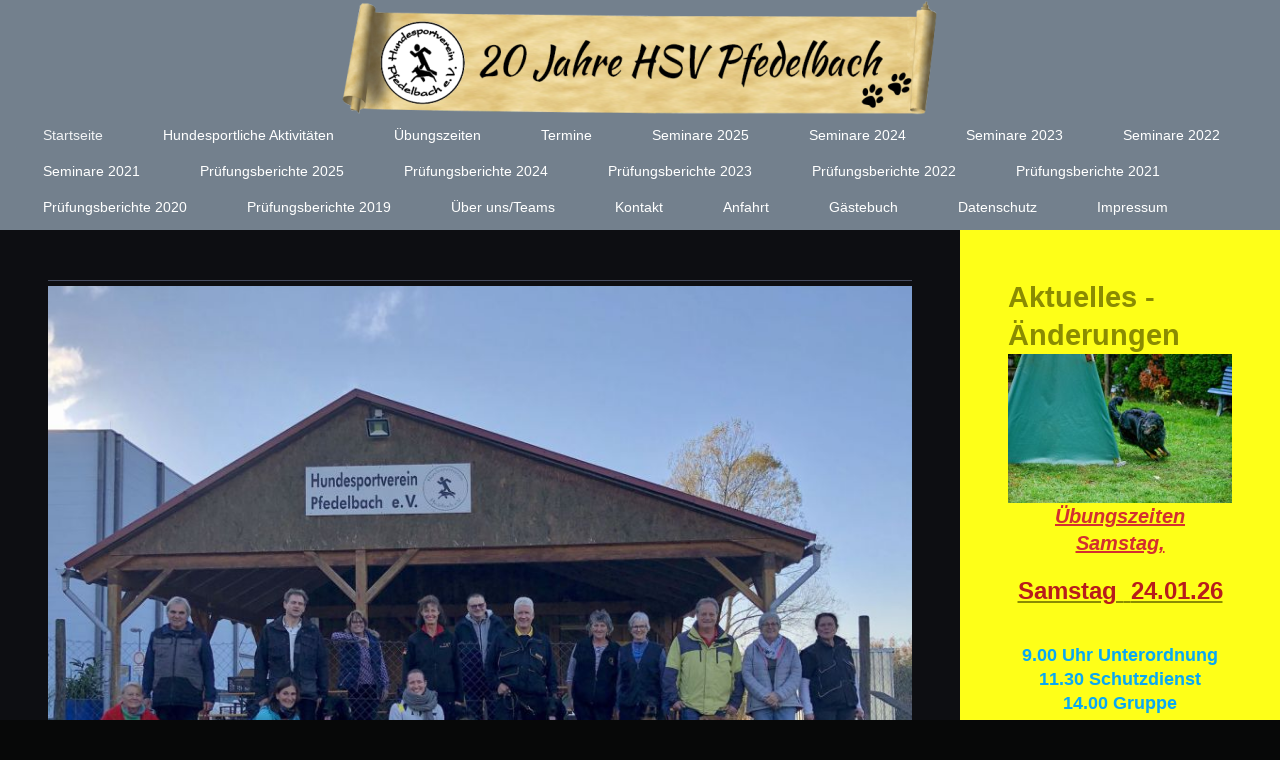

--- FILE ---
content_type: text/html; charset=UTF-8
request_url: https://www.hundesportverein-pfedelbach.de/
body_size: 7526
content:
<!DOCTYPE html>
<html lang="de"  ><head prefix="og: http://ogp.me/ns# fb: http://ogp.me/ns/fb# business: http://ogp.me/ns/business#">
    <meta http-equiv="Content-Type" content="text/html; charset=utf-8"/>
    <meta name="generator" content="IONOS MyWebsite"/>
        
    <link rel="dns-prefetch" href="//cdn.website-start.de/"/>
    <link rel="dns-prefetch" href="//104.mod.mywebsite-editor.com"/>
    <link rel="dns-prefetch" href="https://104.sb.mywebsite-editor.com/"/>
    <link rel="shortcut icon" href="//cdn.website-start.de/favicon.ico"/>
        <title>Willkommen beim Hundesportverein Pfedelbach...ein Verein für alle "Felle"! - Hundesportverein Pfedelbach e.V.</title>
    
    <style type="text/css">@media screen and (min-device-width: 1024px) {
            .mediumScreenDisabled { display:block }
            .smallScreenDisabled { display:block }
        }
        @media screen and (max-device-width: 1024px) { .mediumScreenDisabled { display:none } }
        @media screen and (max-device-width: 568px) { .smallScreenDisabled { display:none } }
                @media screen and (min-width: 1024px) {
            .mobilepreview .mediumScreenDisabled { display:block }
            .mobilepreview .smallScreenDisabled { display:block }
        }
        @media screen and (max-width: 1024px) { .mobilepreview .mediumScreenDisabled { display:none } }
        @media screen and (max-width: 568px) { .mobilepreview .smallScreenDisabled { display:none } }</style>
    <meta name="viewport" content="width=1025"/>

<meta name="format-detection" content="telephone=no"/>
        <meta name="keywords" content="Gemeinnütziger, Verein, sozialer, Verein, Wohltätigkeit, Benefiz, gemeinnützig, sozial, Veranstaltungen"/>
            <meta name="description" content="Hundesportverein Pfedelbach, HSV Pfedelbach HSV-Pfedelbach Hundesportverein-Pfedelbach Hundesportverein in Pfedelbach Verein Pfedelbach"/>
            <meta name="robots" content="index,follow"/>
        <link href="//cdn.website-start.de/templates/2134/style.css?1763478093678" rel="stylesheet" type="text/css"/>
    <link href="https://www.hundesportverein-pfedelbach.de/s/style/theming.css?1714759442" rel="stylesheet" type="text/css"/>
    <link href="//cdn.website-start.de/app/cdn/min/group/web.css?1763478093678" rel="stylesheet" type="text/css"/>
<link href="//cdn.website-start.de/app/cdn/min/moduleserver/css/de_DE/common,counter,shoppingbasket?1763478093678" rel="stylesheet" type="text/css"/>
    <link href="//cdn.website-start.de/app/cdn/min/group/mobilenavigation.css?1763478093678" rel="stylesheet" type="text/css"/>
    <link href="https://104.sb.mywebsite-editor.com/app/logstate2-css.php?site=364312087&amp;t=1769277857" rel="stylesheet" type="text/css"/>

<script type="text/javascript">
    /* <![CDATA[ */
var stagingMode = '';
    /* ]]> */
</script>
<script src="https://104.sb.mywebsite-editor.com/app/logstate-js.php?site=364312087&amp;t=1769277857"></script>

    <link href="//cdn.website-start.de/templates/2134/print.css?1763478093678" rel="stylesheet" media="print" type="text/css"/>
    <script type="text/javascript">
    /* <![CDATA[ */
    var systemurl = 'https://104.sb.mywebsite-editor.com/';
    var webPath = '/';
    var proxyName = '';
    var webServerName = 'www.hundesportverein-pfedelbach.de';
    var sslServerUrl = 'https://www.hundesportverein-pfedelbach.de';
    var nonSslServerUrl = 'http://www.hundesportverein-pfedelbach.de';
    var webserverProtocol = 'http://';
    var nghScriptsUrlPrefix = '//104.mod.mywebsite-editor.com';
    var sessionNamespace = 'DIY_SB';
    var jimdoData = {
        cdnUrl:  '//cdn.website-start.de/',
        messages: {
            lightBox: {
    image : 'Bild',
    of: 'von'
}

        },
        isTrial: 0,
        pageId: 920389259    };
    var script_basisID = "364312087";

    diy = window.diy || {};
    diy.web = diy.web || {};

        diy.web.jsBaseUrl = "//cdn.website-start.de/s/build/";

    diy.context = diy.context || {};
    diy.context.type = diy.context.type || 'web';
    /* ]]> */
</script>

<script type="text/javascript" src="//cdn.website-start.de/app/cdn/min/group/web.js?1763478093678" crossorigin="anonymous"></script><script type="text/javascript" src="//cdn.website-start.de/s/build/web.bundle.js?1763478093678" crossorigin="anonymous"></script><script type="text/javascript" src="//cdn.website-start.de/app/cdn/min/group/mobilenavigation.js?1763478093678" crossorigin="anonymous"></script><script src="//cdn.website-start.de/app/cdn/min/moduleserver/js/de_DE/common,counter,shoppingbasket?1763478093678"></script>
<script type="text/javascript" src="https://cdn.website-start.de/proxy/apps/static/resource/dependencies/"></script><script type="text/javascript">
                    if (typeof require !== 'undefined') {
                        require.config({
                            waitSeconds : 10,
                            baseUrl : 'https://cdn.website-start.de/proxy/apps/static/js/'
                        });
                    }
                </script><script type="text/javascript" src="//cdn.website-start.de/app/cdn/min/group/pfcsupport.js?1763478093678" crossorigin="anonymous"></script>    <meta property="og:type" content="business.business"/>
    <meta property="og:url" content="https://www.hundesportverein-pfedelbach.de/"/>
    <meta property="og:title" content="Willkommen beim Hundesportverein Pfedelbach...ein Verein für alle &quot;Felle&quot;! - Hundesportverein Pfedelbach e.V."/>
            <meta property="og:description" content="Hundesportverein Pfedelbach, HSV Pfedelbach HSV-Pfedelbach Hundesportverein-Pfedelbach Hundesportverein in Pfedelbach Verein Pfedelbach"/>
                <meta property="og:image" content="https://www.hundesportverein-pfedelbach.de/s/misc/logo.png?t=1769170509"/>
        <meta property="business:contact_data:country_name" content="Deutschland"/>
    
    
    
    
    
    
    
    
</head>


<body class="body   startpage cc-pagemode-default diyfeSidebarRight diy-layout-fullWidth diy-market-de_DE" data-pageid="920389259" id="page-920389259">
    
    <div class="diyw">
        <div class="diyweb">
<div class="diywebGutter">
<div class="diywebHeader diyfeCA diyfeCA2">

<div class="diywebHeader-item diywebMobileNavigation">

<nav id="diyfeMobileNav" class="diyfeCA diyfeCA2" role="navigation">
    <a title="Navigation aufklappen/zuklappen">Navigation aufklappen/zuklappen</a>
    <ul class="mainNav1"><li class="current hasSubNavigation"><a data-page-id="920389259" href="https://www.hundesportverein-pfedelbach.de/" class="current level_1"><span>Startseite</span></a></li><li class=" hasSubNavigation"><a data-page-id="920389260" href="https://www.hundesportverein-pfedelbach.de/hundesportliche-aktivitäten/" class=" level_1"><span>Hundesportliche Aktivitäten</span></a></li><li class=" hasSubNavigation"><a data-page-id="923971928" href="https://www.hundesportverein-pfedelbach.de/übungszeiten/" class=" level_1"><span>Übungszeiten</span></a></li><li class=" hasSubNavigation"><a data-page-id="920389261" href="https://www.hundesportverein-pfedelbach.de/termine/" class=" level_1"><span>Termine</span></a></li><li class=" hasSubNavigation"><a data-page-id="924126260" href="https://www.hundesportverein-pfedelbach.de/seminare-2025/" class=" level_1"><span>Seminare 2025</span></a></li><li class=" hasSubNavigation"><a data-page-id="924121832" href="https://www.hundesportverein-pfedelbach.de/seminare-2024/" class=" level_1"><span>Seminare 2024</span></a></li><li class=" hasSubNavigation"><a data-page-id="924115533" href="https://www.hundesportverein-pfedelbach.de/seminare-2023/" class=" level_1"><span>Seminare 2023</span></a></li><li class=" hasSubNavigation"><a data-page-id="924109174" href="https://www.hundesportverein-pfedelbach.de/seminare-2022/" class=" level_1"><span>Seminare 2022</span></a></li><li class=" hasSubNavigation"><a data-page-id="924102123" href="https://www.hundesportverein-pfedelbach.de/seminare-2021/" class=" level_1"><span>Seminare 2021</span></a></li><li class=" hasSubNavigation"><a data-page-id="924126010" href="https://www.hundesportverein-pfedelbach.de/prüfungsberichte-2025/" class=" level_1"><span>Prüfungsberichte 2025</span></a></li><li class=" hasSubNavigation"><a data-page-id="924121533" href="https://www.hundesportverein-pfedelbach.de/prüfungsberichte-2024/" class=" level_1"><span>Prüfungsberichte 2024</span></a></li><li class=" hasSubNavigation"><a data-page-id="924115119" href="https://www.hundesportverein-pfedelbach.de/prüfungsberichte-2023/" class=" level_1"><span>Prüfungsberichte 2023</span></a></li><li class=" hasSubNavigation"><a data-page-id="924108261" href="https://www.hundesportverein-pfedelbach.de/prüfungsberichte-2022/" class=" level_1"><span>Prüfungsberichte 2022</span></a></li><li class=" hasSubNavigation"><a data-page-id="924104458" href="https://www.hundesportverein-pfedelbach.de/prüfungsberichte-2021/" class=" level_1"><span>Prüfungsberichte 2021</span></a></li><li class=" hasSubNavigation"><a data-page-id="924093380" href="https://www.hundesportverein-pfedelbach.de/prüfungsberichte-2020/" class=" level_1"><span>Prüfungsberichte 2020</span></a></li><li class=" hasSubNavigation"><a data-page-id="924075812" href="https://www.hundesportverein-pfedelbach.de/prüfungsberichte-2019/" class=" level_1"><span>Prüfungsberichte 2019</span></a><span class="diyfeDropDownSubOpener">&nbsp;</span><div class="diyfeDropDownSubList diyfeCA diyfeCA3"><ul class="mainNav2"><li class=" hasSubNavigation"><a data-page-id="924042925" href="https://www.hundesportverein-pfedelbach.de/prüfungsberichte-2019/prüfungsberichte-2018/" class=" level_2"><span>Prüfungsberichte 2018</span></a></li><li class=" hasSubNavigation"><a data-page-id="923974644" href="https://www.hundesportverein-pfedelbach.de/prüfungsberichte-2019/prüfungsberichte-2017/" class=" level_2"><span>Prüfungsberichte 2017</span></a></li><li class=" hasSubNavigation"><a data-page-id="923938097" href="https://www.hundesportverein-pfedelbach.de/prüfungsberichte-2019/prüfungsberichte-2016/" class=" level_2"><span>Prüfungsberichte 2016</span></a></li><li class=" hasSubNavigation"><a data-page-id="923817197" href="https://www.hundesportverein-pfedelbach.de/prüfungsberichte-2019/prüfungsberichte-2015/" class=" level_2"><span>Prüfungsberichte 2015</span></a></li><li class=" hasSubNavigation"><a data-page-id="923627700" href="https://www.hundesportverein-pfedelbach.de/prüfungsberichte-2019/prüfungsberichte-2014/" class=" level_2"><span>Prüfungsberichte 2014</span></a></li><li class=" hasSubNavigation"><a data-page-id="923453288" href="https://www.hundesportverein-pfedelbach.de/prüfungsberichte-2019/prüfungsberichte-2013/" class=" level_2"><span>Prüfungsberichte 2013</span></a></li><li class=" hasSubNavigation"><a data-page-id="920389272" href="https://www.hundesportverein-pfedelbach.de/prüfungsberichte-2019/prüfungsberichte-2011-2012/" class=" level_2"><span>Prüfungsberichte 2011/2012</span></a></li><li class=" hasSubNavigation"><a data-page-id="924089667" href="https://www.hundesportverein-pfedelbach.de/prüfungsberichte-2019/seminare-2020/" class=" level_2"><span>Seminare 2020</span></a></li><li class=" hasSubNavigation"><a data-page-id="924071260" href="https://www.hundesportverein-pfedelbach.de/prüfungsberichte-2019/seminare-2019/" class=" level_2"><span>Seminare 2019</span></a><span class="diyfeDropDownSubOpener">&nbsp;</span><div class="diyfeDropDownSubList diyfeCA diyfeCA3"><ul class="mainNav3"><li class=" hasSubNavigation"><a data-page-id="924045150" href="https://www.hundesportverein-pfedelbach.de/prüfungsberichte-2019/seminare-2019/seminare-2018/" class=" level_3"><span>Seminare 2018</span></a></li><li class=" hasSubNavigation"><a data-page-id="923990060" href="https://www.hundesportverein-pfedelbach.de/prüfungsberichte-2019/seminare-2019/seminare-2017/" class=" level_3"><span>Seminare 2017</span></a></li><li class=" hasSubNavigation"><a data-page-id="923919130" href="https://www.hundesportverein-pfedelbach.de/prüfungsberichte-2019/seminare-2019/seminare-2016/" class=" level_3"><span>Seminare 2016</span></a></li><li class=" hasSubNavigation"><a data-page-id="923844438" href="https://www.hundesportverein-pfedelbach.de/prüfungsberichte-2019/seminare-2019/seminare-2015/" class=" level_3"><span>Seminare 2015</span></a></li><li class=" hasSubNavigation"><a data-page-id="923696723" href="https://www.hundesportverein-pfedelbach.de/prüfungsberichte-2019/seminare-2019/seminare-2014/" class=" level_3"><span>Seminare 2014</span></a></li><li class=" hasSubNavigation"><a data-page-id="923355479" href="https://www.hundesportverein-pfedelbach.de/prüfungsberichte-2019/seminare-2019/seminare-2012-2013/" class=" level_3"><span>Seminare 2012/2013</span></a></li></ul></div></li></ul></div></li><li class=" hasSubNavigation"><a data-page-id="920389262" href="https://www.hundesportverein-pfedelbach.de/über-uns-teams/" class=" level_1"><span>Über uns/Teams</span></a><span class="diyfeDropDownSubOpener">&nbsp;</span><div class="diyfeDropDownSubList diyfeCA diyfeCA3"><ul class="mainNav2"><li class=" hasSubNavigation"><a data-page-id="920389270" href="https://www.hundesportverein-pfedelbach.de/über-uns-teams/teams/" class=" level_2"><span>Teams</span></a></li><li class=" hasSubNavigation"><a data-page-id="920389263" href="https://www.hundesportverein-pfedelbach.de/über-uns-teams/vorstand/" class=" level_2"><span>Vorstand</span></a></li><li class=" hasSubNavigation"><a data-page-id="920389264" href="https://www.hundesportverein-pfedelbach.de/über-uns-teams/mitglied-werden/" class=" level_2"><span>Mitglied werden</span></a></li><li class=" hasSubNavigation"><a data-page-id="920389265" href="https://www.hundesportverein-pfedelbach.de/über-uns-teams/chronik/" class=" level_2"><span>Chronik</span></a></li></ul></div></li><li class=" hasSubNavigation"><a data-page-id="920389266" href="https://www.hundesportverein-pfedelbach.de/kontakt/" class=" level_1"><span>Kontakt</span></a></li><li class=" hasSubNavigation"><a data-page-id="920389267" href="https://www.hundesportverein-pfedelbach.de/anfahrt/" class=" level_1"><span>Anfahrt</span></a></li><li class=" hasSubNavigation"><a data-page-id="920389271" href="https://www.hundesportverein-pfedelbach.de/gästebuch/" class=" level_1"><span>Gästebuch</span></a></li><li class=" hasSubNavigation"><a data-page-id="924047381" href="https://www.hundesportverein-pfedelbach.de/datenschutz/" class=" level_1"><span>Datenschutz</span></a></li><li class=" hasSubNavigation"><a data-page-id="920389268" href="https://www.hundesportverein-pfedelbach.de/impressum/" class=" level_1"><span>Impressum</span></a></li></ul></nav>
</div>
<div class="diywebHeader-item diywebLogoArea">

    <style type="text/css" media="all">
        /* <![CDATA[ */
                .diyw #website-logo {
            text-align: center !important;
                        padding: 0px 0;
                    }
        
                /* ]]> */
    </style>

    <div id="website-logo">
            <a href="https://www.hundesportverein-pfedelbach.de/"><img class="website-logo-image" width="597" src="https://www.hundesportverein-pfedelbach.de/s/misc/logo.png?t=1769170509" alt="25 Jahre HSV Pfedelbach"/></a>

            
            </div>


</div>

<div class="diywebHeader-item diywebDesktopNavigation">
<div class="diywebMainNavigation">
<div class="webnavigation"><ul id="mainNav1" class="mainNav1"><li class="navTopItemGroup_1"><a data-page-id="920389259" href="https://www.hundesportverein-pfedelbach.de/" class="current level_1"><span>Startseite</span></a></li><li class="navTopItemGroup_2"><a data-page-id="920389260" href="https://www.hundesportverein-pfedelbach.de/hundesportliche-aktivitäten/" class="level_1"><span>Hundesportliche Aktivitäten</span></a></li><li class="navTopItemGroup_3"><a data-page-id="923971928" href="https://www.hundesportverein-pfedelbach.de/übungszeiten/" class="level_1"><span>Übungszeiten</span></a></li><li class="navTopItemGroup_4"><a data-page-id="920389261" href="https://www.hundesportverein-pfedelbach.de/termine/" class="level_1"><span>Termine</span></a></li><li class="navTopItemGroup_5"><a data-page-id="924126260" href="https://www.hundesportverein-pfedelbach.de/seminare-2025/" class="level_1"><span>Seminare 2025</span></a></li><li class="navTopItemGroup_6"><a data-page-id="924121832" href="https://www.hundesportverein-pfedelbach.de/seminare-2024/" class="level_1"><span>Seminare 2024</span></a></li><li class="navTopItemGroup_7"><a data-page-id="924115533" href="https://www.hundesportverein-pfedelbach.de/seminare-2023/" class="level_1"><span>Seminare 2023</span></a></li><li class="navTopItemGroup_8"><a data-page-id="924109174" href="https://www.hundesportverein-pfedelbach.de/seminare-2022/" class="level_1"><span>Seminare 2022</span></a></li><li class="navTopItemGroup_9"><a data-page-id="924102123" href="https://www.hundesportverein-pfedelbach.de/seminare-2021/" class="level_1"><span>Seminare 2021</span></a></li><li class="navTopItemGroup_10"><a data-page-id="924126010" href="https://www.hundesportverein-pfedelbach.de/prüfungsberichte-2025/" class="level_1"><span>Prüfungsberichte 2025</span></a></li><li class="navTopItemGroup_11"><a data-page-id="924121533" href="https://www.hundesportverein-pfedelbach.de/prüfungsberichte-2024/" class="level_1"><span>Prüfungsberichte 2024</span></a></li><li class="navTopItemGroup_12"><a data-page-id="924115119" href="https://www.hundesportverein-pfedelbach.de/prüfungsberichte-2023/" class="level_1"><span>Prüfungsberichte 2023</span></a></li><li class="navTopItemGroup_13"><a data-page-id="924108261" href="https://www.hundesportverein-pfedelbach.de/prüfungsberichte-2022/" class="level_1"><span>Prüfungsberichte 2022</span></a></li><li class="navTopItemGroup_14"><a data-page-id="924104458" href="https://www.hundesportverein-pfedelbach.de/prüfungsberichte-2021/" class="level_1"><span>Prüfungsberichte 2021</span></a></li><li class="navTopItemGroup_15"><a data-page-id="924093380" href="https://www.hundesportverein-pfedelbach.de/prüfungsberichte-2020/" class="level_1"><span>Prüfungsberichte 2020</span></a></li><li class="navTopItemGroup_16"><a data-page-id="924075812" href="https://www.hundesportverein-pfedelbach.de/prüfungsberichte-2019/" class="level_1"><span>Prüfungsberichte 2019</span></a></li><li class="navTopItemGroup_17"><a data-page-id="920389262" href="https://www.hundesportverein-pfedelbach.de/über-uns-teams/" class="level_1"><span>Über uns/Teams</span></a></li><li class="navTopItemGroup_18"><a data-page-id="920389266" href="https://www.hundesportverein-pfedelbach.de/kontakt/" class="level_1"><span>Kontakt</span></a></li><li class="navTopItemGroup_19"><a data-page-id="920389267" href="https://www.hundesportverein-pfedelbach.de/anfahrt/" class="level_1"><span>Anfahrt</span></a></li><li class="navTopItemGroup_20"><a data-page-id="920389271" href="https://www.hundesportverein-pfedelbach.de/gästebuch/" class="level_1"><span>Gästebuch</span></a></li><li class="navTopItemGroup_21"><a data-page-id="924047381" href="https://www.hundesportverein-pfedelbach.de/datenschutz/" class="level_1"><span>Datenschutz</span></a></li><li class="navTopItemGroup_22"><a data-page-id="920389268" href="https://www.hundesportverein-pfedelbach.de/impressum/" class="level_1"><span>Impressum</span></a></li></ul></div>
<div class="webnavigation"></div>
<div class="webnavigation"></div>
</div>
</div>
</div>
</div>

<div class="diywebContent">
<div class="diywebGutter">
<div class="diywebMain">
<div class="diyfeCA diyfeCA1">

        <div id="content_area">
        	<div id="content_start"></div>
        	
        
        <div id="matrix_1024537305" class="sortable-matrix" data-matrixId="1024537305"><div class="n module-type-spacer diyfeLiveArea "> <div class="the-spacer id5815282429" style="height: 44px;">
</div>
 </div><div class="n module-type-hr diyfeLiveArea "> <div style="padding: 0px 0px">
    <div class="hr"></div>
</div>
 </div><div class="n module-type-imageSubtitle diyfeLiveArea "> <div class="clearover imageSubtitle" id="imageSubtitle-5816076071">
    <div class="align-container align-center" style="max-width: 918px">
        <a class="imagewrapper" href="https://www.hundesportverein-pfedelbach.de/s/cc_images/teaserbox_2489221725.jpg?t=1604253198" rel="lightbox[5816076071]">
            <img id="image_2489221725" src="https://www.hundesportverein-pfedelbach.de/s/cc_images/cache_2489221725.jpg?t=1604253198" alt="" style="max-width: 918px; height:auto"/>
        </a>

        
    </div>

</div>

<script type="text/javascript">
//<![CDATA[
jQuery(function($) {
    var $target = $('#imageSubtitle-5816076071');

    if ($.fn.swipebox && Modernizr.touch) {
        $target
            .find('a[rel*="lightbox"]')
            .addClass('swipebox')
            .swipebox();
    } else {
        $target.tinyLightbox({
            item: 'a[rel*="lightbox"]',
            cycle: false,
            hideNavigation: true
        });
    }
});
//]]>
</script>
 </div><div class="n module-type-header diyfeLiveArea "> <h1><span class="diyfeDecoration">Willkommen beim Hundesportverein Pfedelbach e.V.</span></h1> </div><div class="n module-type-text diyfeLiveArea "> <p style="TEXT-ALIGN: center"> </p>
<p style="TEXT-ALIGN: center"><span style="font-size:20px;"><span style="color: #ffff00;"><strong>...ein Verein für alle "Felle"!</strong></span></span></p>
<p style="TEXT-ALIGN: center"> </p>
<p style="TEXT-ALIGN: center"> </p> </div><div class="n module-type-text diyfeLiveArea "> <p><span style="color: rgb(192, 192, 192);"><strong>In unserem Hundesportverein in Pfedelbach ist jede Hunderasse willkommen!</strong></span></p>
<p><span style="color: rgb(192, 192, 192);"><strong> </strong></span></p>
<p><span style="color: rgb(192, 192, 192);"><strong>Ob groß, ob klein, für jeden Hund, natürlich immer in Verbindung mit Herrchen, oder Frauchen, ist etwas dabei!</strong></span></p>
<p><span style="color: rgb(192, 192, 192);"><strong>Ziel unserer Ausbildung ist es immer: aus Hund und Hundeführer ein"<em>Team"</em> zu machen<em>.</em></strong></span></p>
<p><span style="color: rgb(192, 192, 192);"><strong>Sei es in der <em>Welpenstund</em>e, in der die "Kleinen" spielerisch soziales Verhalten gegenüber Mensch und Hund erlernen, oder in der
<em>Einzel- und Gruppenarbeit</em>, bei der, bei Bedarf, auch verhaltenstherapeutische Maßnahmen einfließen können.</strong></span></p>
<p><span style="color: rgb(192, 192, 192);"><strong> </strong></span></p>
<p><span style="color: rgb(192, 192, 192);"><strong> </strong></span><a href="javascript:void(0);" target="_self"><span style="color: rgb(192, 192, 192);"><strong> </strong></span></a></p>
<p><span style="color: rgb(192, 192, 192);"><strong>Auch die <em>VPG Hunde(Vielseitigkeitsprüfung für Gebrauchshunde)</em> sind im HSV Pfedelbach aktiv! Einige Teams konnten sich bereits für
verschiedene Deutsche Meisterschaften qualifizieren und diese auch in ihren Rassezuchtverbänden gewinnen! </strong></span></p>
<p><span style="color: rgb(192, 192, 192);"><strong> </strong></span></p>
<p><span style="color: rgb(192, 192, 192);"><strong>Also, nur Mut, besuchen Sie uns auf unserem Trainingsplatz in der Allmendstraße und schauen Sie einmal unverbindlich zu, oder machen gleich
mit!!</strong></span></p>
<p><span style="color: rgb(192, 192, 192);"><strong> </strong></span></p>
<p><span style="color: rgb(192, 192, 192);"><strong>Wir freuen uns auf Sie!!</strong></span></p> </div><div class="n module-type-hr diyfeLiveArea "> <div style="padding: 0px 0px">
    <div class="hr"></div>
</div>
 </div><div class="n module-type-hr diyfeLiveArea "> <div style="padding: 0px 0px">
    <div class="hr"></div>
</div>
 </div><div class="n module-type-text diyfeLiveArea "> <p><span style="font-size:18px;"><strong><span style="color:#F51515;">Rally Obedience</span></strong></span> <span style="font-size:16px;">macht Spaß. Hier die ersten Eindrücke.</span></p>
<p><span style="font-size:16px;">Egal ob noch sehr jung oder schon ganz schön alt...alle Hunde können mitmachen :-)</span></p>
<p> </p> </div><div class="n module-type-gallery diyfeLiveArea "> <div class="ccgalerie slideshow clearover" id="slideshow-gallery-5817873276" data-jsclass="GallerySlideshow" data-jsoptions="effect: 'random',changeTime: 5000,maxHeight: '375px',navigation: true,startPaused: false">

    <div class="thumb_pro1">
    	<div class="innerthumbnail">
    		<a href="https://www.hundesportverein-pfedelbach.de/s/cc_images/cache_2493701810.jpg" data-is-image="true" target="_blank">    			<img data-width="800" data-height="600" src="https://www.hundesportverein-pfedelbach.de/s/cc_images/thumb_2493701810.jpg"/>
    		</a>    	</div>
    </div>
        <div class="thumb_pro1">
    	<div class="innerthumbnail">
    		<a href="https://www.hundesportverein-pfedelbach.de/s/cc_images/cache_2493701811.jpg" data-is-image="true" target="_blank">    			<img data-width="276" data-height="600" src="https://www.hundesportverein-pfedelbach.de/s/cc_images/thumb_2493701811.jpg"/>
    		</a>    	</div>
    </div>
        <div class="thumb_pro1">
    	<div class="innerthumbnail">
    		<a href="https://www.hundesportverein-pfedelbach.de/s/cc_images/cache_2493701812.jpg" data-is-image="true" target="_blank">    			<img data-width="600" data-height="600" src="https://www.hundesportverein-pfedelbach.de/s/cc_images/thumb_2493701812.jpg"/>
    		</a>    	</div>
    </div>
        <div class="thumb_pro1">
    	<div class="innerthumbnail">
    		<a href="https://www.hundesportverein-pfedelbach.de/s/cc_images/cache_2493701813.jpg" data-is-image="true" target="_blank">    			<img data-width="800" data-height="600" src="https://www.hundesportverein-pfedelbach.de/s/cc_images/thumb_2493701813.jpg"/>
    		</a>    	</div>
    </div>
        <div class="thumb_pro1">
    	<div class="innerthumbnail">
    		<a href="https://www.hundesportverein-pfedelbach.de/s/cc_images/cache_2493701814.jpg" data-is-image="true" target="_blank">    			<img data-width="800" data-height="600" src="https://www.hundesportverein-pfedelbach.de/s/cc_images/thumb_2493701814.jpg"/>
    		</a>    	</div>
    </div>
        <div class="thumb_pro1">
    	<div class="innerthumbnail">
    		<a href="https://www.hundesportverein-pfedelbach.de/s/cc_images/cache_2493701815.jpg" data-is-image="true" target="_blank">    			<img data-width="450" data-height="600" src="https://www.hundesportverein-pfedelbach.de/s/cc_images/thumb_2493701815.jpg"/>
    		</a>    	</div>
    </div>
        <div class="thumb_pro1">
    	<div class="innerthumbnail">
    		<a href="https://www.hundesportverein-pfedelbach.de/s/cc_images/cache_2493701816.jpg" data-is-image="true" target="_blank">    			<img data-width="450" data-height="600" src="https://www.hundesportverein-pfedelbach.de/s/cc_images/thumb_2493701816.jpg"/>
    		</a>    	</div>
    </div>
        <div class="thumb_pro1">
    	<div class="innerthumbnail">
    		<a href="https://www.hundesportverein-pfedelbach.de/s/cc_images/cache_2493701817.jpg" data-is-image="true" target="_blank">    			<img data-width="1024" data-height="768" src="https://www.hundesportverein-pfedelbach.de/s/cc_images/thumb_2493701817.jpg"/>
    		</a>    	</div>
    </div>
        <div class="thumb_pro1">
    	<div class="innerthumbnail">
    		<a href="https://www.hundesportverein-pfedelbach.de/s/cc_images/cache_2493701818.jpg" data-is-image="true" target="_blank">    			<img data-width="1024" data-height="768" src="https://www.hundesportverein-pfedelbach.de/s/cc_images/thumb_2493701818.jpg"/>
    		</a>    	</div>
    </div>
    </div>
 </div><div class="n module-type-imageSubtitle diyfeLiveArea "> <div class="clearover imageSubtitle" id="imageSubtitle-5785495641">
    <div class="align-container align-center" style="max-width: 330px">
        <a class="imagewrapper" href="https://www.hundesportverein-pfedelbach.de/s/cc_images/cache_2420877785.jpg?t=1299096939" rel="lightbox[5785495641]" title="Schnell weiterschauen...">
            <img id="image_2420877785" src="https://www.hundesportverein-pfedelbach.de/s/cc_images/cache_2420877785.jpg?t=1299096939" alt="" style="max-width: 330px; height:auto"/>
        </a>

                <span class="caption">Schnell weiterschauen...</span>
        
    </div>

</div>

<script type="text/javascript">
//<![CDATA[
jQuery(function($) {
    var $target = $('#imageSubtitle-5785495641');

    if ($.fn.swipebox && Modernizr.touch) {
        $target
            .find('a[rel*="lightbox"]')
            .addClass('swipebox')
            .swipebox();
    } else {
        $target.tinyLightbox({
            item: 'a[rel*="lightbox"]',
            cycle: false,
            hideNavigation: true
        });
    }
});
//]]>
</script>
 </div><div class="n module-type-remoteModule-counter diyfeLiveArea ">             <div id="modul_5785495658_content"><div id="NGH5785495658_" class="counter apsinth-clear">
		<div class="ngh-counter ngh-counter-skin-13c" style="height:26px"><div class="char" style="width:12px;height:26px"></div><div class="char" style="background-position:-62px 0px;width:13px;height:26px"></div><div class="char" style="background-position:-127px 0px;width:14px;height:26px"></div><div class="char" style="background-position:-62px 0px;width:13px;height:26px"></div><div class="char" style="background-position:-88px 0px;width:13px;height:26px"></div><div class="char" style="background-position:-36px 0px;width:13px;height:26px"></div><div class="char" style="background-position:-222px 0px;width:11px;height:26px"></div></div>		<div class="apsinth-clear"></div>
</div>
</div><script>/* <![CDATA[ */var __NGHModuleInstanceData5785495658 = __NGHModuleInstanceData5785495658 || {};__NGHModuleInstanceData5785495658.server = 'http://104.mod.mywebsite-editor.com';__NGHModuleInstanceData5785495658.data_web = {"content":150573};var m = mm[5785495658] = new Counter(5785495658,19623,'counter');if (m.initView_main != null) m.initView_main();/* ]]> */</script>
         </div></div>
        
        
        </div>
</div>
</div>
<div class="diywebSecondary diyfeCA diyfeCA3">
<div class="diywebGutter">
<div id="matrix_1024537306" class="sortable-matrix" data-matrixId="1024537306"><div class="n module-type-header diyfeLiveArea "> <h1><span class="diyfeDecoration">Aktuelles - Änderungen</span></h1> </div><div class="n module-type-imageSubtitle diyfeLiveArea "> <div class="clearover imageSubtitle" id="imageSubtitle-5818700626">
    <div class="align-container align-center" style="max-width: 276px">
        <a class="imagewrapper" href="https://www.hundesportverein-pfedelbach.de/s/cc_images/teaserbox_2495621580.jpg?t=1701023739" rel="lightbox[5818700626]">
            <img id="image_2495621580" src="https://www.hundesportverein-pfedelbach.de/s/cc_images/cache_2495621580.jpg?t=1701023739" alt="" style="max-width: 276px; height:auto"/>
        </a>

        
    </div>

</div>

<script type="text/javascript">
//<![CDATA[
jQuery(function($) {
    var $target = $('#imageSubtitle-5818700626');

    if ($.fn.swipebox && Modernizr.touch) {
        $target
            .find('a[rel*="lightbox"]')
            .addClass('swipebox')
            .swipebox();
    } else {
        $target.tinyLightbox({
            item: 'a[rel*="lightbox"]',
            cycle: false,
            hideNavigation: true
        });
    }
});
//]]>
</script>
 </div><div class="n module-type-text diyfeLiveArea "> <p style="text-align: center;"><span style="color:#D32F2F;"><span style="font-size: 20px;"><b><i><u>Übungszeiten Samstag,</u></i></b></span></span></p>
<p style="text-align: center;"> </p>
<p style="text-align: center;"><span style="font-size:24px;"><u><strong><span style="color:#B71C1C;">Samstag </span></strong></u></span><u style="font-size: 24px;"><strong><span style="color: rgb(183, 28, 28);"> </span></strong></u><u style="font-size: 24px;"><strong><span style="color:#B71C1C;">24.01.26</span></strong></u></p>
<p style="text-align: center;"> </p>
<p style="text-align: center;"> </p>
<p style="text-align: center;"><span style="font-size:18px;"><font color="#09A8F4"><b>9.00 Uhr Unterordnung</b></font></span></p>
<p style="text-align: center;"><span style="font-size:18px;"><font color="#09A8F4"><b>11.30 Schutzdienst</b></font></span></p>
<p style="text-align: center;"><span style="font-size:18px;"><font color="#09A8F4"><b>14.00 Gruppe</b></font></span></p>
<p style="text-align: center;"><span style="font-size:18px;"><font color="#09A8F4"><b>14.30 Welpenstunde</b></font></span></p>
<p style="text-align: center;"> </p>
<p style="text-align: center;"> </p>
<p style="text-align: center;"><strong style="font-size: 18px; color: rgb(30, 30, 105);">(Uhrzeiten sind ca. Angaben)</strong></p>
<p style="padding: 0px; color: rgb(138, 139, 2); font-family: Helvetica, &quot;Helvetica Neue&quot;, &quot;Trebuchet MS&quot;, sans-serif; font-size: 14px; text-align: center;"> </p>
<p style="padding: 0px; color: rgb(138, 139, 2); font-family: Helvetica, &quot;Helvetica Neue&quot;, &quot;Trebuchet MS&quot;, sans-serif; font-size: 14px; text-align: center;"><strong style="color: rgb(244, 67, 54); font-size: 20px;"><u>Übungszeiten Dienstags!</u></strong></p>
<p style="text-align: center;"> </p>
<p style="text-align: center;"><span style="color:#1E1E69;"><span style="font-size: 18px;"><strong>Unterordnung <span style="font-size: 18px;"><strong><u>16.30 - 19.00
Uhr</u></strong></span></strong></span></span></p>
<p style="text-align: center;"><span style="color:#1E1E69;"><span style="font-size: 18px;"><strong><span style="font-size: 18px;"><span style="font-size: 18px;"><strong>Schutzdienst 
 <u><span style="font-size: 18px;"><strong>ab ca. 19.00 Uhr</strong></span></u></strong></span></span></strong></span></span></p>
<p style="text-align: center;"> </p>
<p style="text-align: center;"> </p>
<p> </p> </div><div class="n module-type-text diyfeLiveArea "> <p style="text-align: center;"><a href="https://www.hundesportverein-pfedelbach.de/prüfungsberichte-2025/" target="_self">Herbstprüfung 2025</a></p> </div><div class="n module-type-imageSubtitle diyfeLiveArea "> <div class="clearover imageSubtitle" id="imageSubtitle-5819763814">
    <div class="align-container align-center" style="max-width: 152px">
        <a class="imagewrapper" href="https://www.hundesportverein-pfedelbach.de/s/cc_images/teaserbox_2498124996.jpg?t=1762502903" rel="lightbox[5819763814]">
            <img id="image_2498124996" src="https://www.hundesportverein-pfedelbach.de/s/cc_images/cache_2498124996.jpg?t=1762502903" alt="" style="max-width: 152px; height:auto"/>
        </a>

        
    </div>

</div>

<script type="text/javascript">
//<![CDATA[
jQuery(function($) {
    var $target = $('#imageSubtitle-5819763814');

    if ($.fn.swipebox && Modernizr.touch) {
        $target
            .find('a[rel*="lightbox"]')
            .addClass('swipebox')
            .swipebox();
    } else {
        $target.tinyLightbox({
            item: 'a[rel*="lightbox"]',
            cycle: false,
            hideNavigation: true
        });
    }
});
//]]>
</script>
 </div><div class="n module-type-hr diyfeLiveArea "> <div style="padding: 0px 0px">
    <div class="hr"></div>
</div>
 </div><div class="n module-type-text diyfeLiveArea "> <p style="text-align: center;"><a href="https://www.hundesportverein-pfedelbach.de/seminare-2025/" target="_self">Schutzdienst Wochenende August 2025</a></p> </div><div class="n module-type-imageSubtitle diyfeLiveArea "> <div class="clearover imageSubtitle" id="imageSubtitle-5819672522">
    <div class="align-container align-center" style="max-width: 151px">
        <a class="imagewrapper" href="https://www.hundesportverein-pfedelbach.de/s/cc_images/teaserbox_2497885039.jpg?t=1755789016" rel="lightbox[5819672522]">
            <img id="image_2497885039" src="https://www.hundesportverein-pfedelbach.de/s/cc_images/cache_2497885039.jpg?t=1755789016" alt="" style="max-width: 151px; height:auto"/>
        </a>

        
    </div>

</div>

<script type="text/javascript">
//<![CDATA[
jQuery(function($) {
    var $target = $('#imageSubtitle-5819672522');

    if ($.fn.swipebox && Modernizr.touch) {
        $target
            .find('a[rel*="lightbox"]')
            .addClass('swipebox')
            .swipebox();
    } else {
        $target.tinyLightbox({
            item: 'a[rel*="lightbox"]',
            cycle: false,
            hideNavigation: true
        });
    }
});
//]]>
</script>
 </div><div class="n module-type-hr diyfeLiveArea "> <div style="padding: 0px 0px">
    <div class="hr"></div>
</div>
 </div><div class="n module-type-text diyfeLiveArea "> <p style="text-align: center;"><a href="https://www.hundesportverein-pfedelbach.de/seminare-2025/" target="_self">Schutzdienst Wochende April 2025</a></p> </div><div class="n module-type-imageSubtitle diyfeLiveArea "> <div class="clearover imageSubtitle" id="imageSubtitle-5819553104">
    <div class="align-container align-center" style="max-width: 200px">
        <a class="imagewrapper" href="https://www.hundesportverein-pfedelbach.de/s/cc_images/teaserbox_2497583401.jpg?t=1746640213" rel="lightbox[5819553104]">
            <img id="image_2497583401" src="https://www.hundesportverein-pfedelbach.de/s/cc_images/cache_2497583401.jpg?t=1746640213" alt="" style="max-width: 200px; height:auto"/>
        </a>

        
    </div>

</div>

<script type="text/javascript">
//<![CDATA[
jQuery(function($) {
    var $target = $('#imageSubtitle-5819553104');

    if ($.fn.swipebox && Modernizr.touch) {
        $target
            .find('a[rel*="lightbox"]')
            .addClass('swipebox')
            .swipebox();
    } else {
        $target.tinyLightbox({
            item: 'a[rel*="lightbox"]',
            cycle: false,
            hideNavigation: true
        });
    }
});
//]]>
</script>
 </div><div class="n module-type-hr diyfeLiveArea "> <div style="padding: 0px 0px">
    <div class="hr"></div>
</div>
 </div><div class="n module-type-text diyfeLiveArea "> <p style="text-align: center;"><a href="https://www.hundesportverein-pfedelbach.de/prüfungsberichte-2025/" target="_self">Frühjahrsprüfung 2025</a></p> </div><div class="n module-type-imageSubtitle diyfeLiveArea "> <div class="clearover imageSubtitle imageFitWidth" id="imageSubtitle-5819524103">
    <div class="align-container align-left" style="max-width: 376px">
        <a class="imagewrapper" href="https://www.hundesportverein-pfedelbach.de/s/cc_images/teaserbox_2497512116.jpg?t=1744556457" rel="lightbox[5819524103]">
            <img id="image_2497512116" src="https://www.hundesportverein-pfedelbach.de/s/cc_images/cache_2497512116.jpg?t=1744556457" alt="" style="max-width: 376px; height:auto"/>
        </a>

        
    </div>

</div>

<script type="text/javascript">
//<![CDATA[
jQuery(function($) {
    var $target = $('#imageSubtitle-5819524103');

    if ($.fn.swipebox && Modernizr.touch) {
        $target
            .find('a[rel*="lightbox"]')
            .addClass('swipebox')
            .swipebox();
    } else {
        $target.tinyLightbox({
            item: 'a[rel*="lightbox"]',
            cycle: false,
            hideNavigation: true
        });
    }
});
//]]>
</script>
 </div><div class="n module-type-hr diyfeLiveArea "> <div style="padding: 0px 0px">
    <div class="hr"></div>
</div>
 </div><div class="n module-type-text diyfeLiveArea "> <p style="text-align: center;"><a href="https://www.hundesportverein-pfedelbach.de/prüfungsberichte-2024/" target="_self">Herbstprüfung 2024</a></p> </div><div class="n module-type-imageSubtitle diyfeLiveArea "> <div class="clearover imageSubtitle" id="imageSubtitle-5819314808">
    <div class="align-container align-center" style="max-width: 185px">
        <a class="imagewrapper" href="https://www.hundesportverein-pfedelbach.de/s/cc_images/teaserbox_2497017706.jpg?t=1732188373" rel="lightbox[5819314808]">
            <img id="image_2497017706" src="https://www.hundesportverein-pfedelbach.de/s/cc_images/cache_2497017706.jpg?t=1732188373" alt="" style="max-width: 185px; height:auto"/>
        </a>

        
    </div>

</div>

<script type="text/javascript">
//<![CDATA[
jQuery(function($) {
    var $target = $('#imageSubtitle-5819314808');

    if ($.fn.swipebox && Modernizr.touch) {
        $target
            .find('a[rel*="lightbox"]')
            .addClass('swipebox')
            .swipebox();
    } else {
        $target.tinyLightbox({
            item: 'a[rel*="lightbox"]',
            cycle: false,
            hideNavigation: true
        });
    }
});
//]]>
</script>
 </div><div class="n module-type-hr diyfeLiveArea "> <div style="padding: 0px 0px">
    <div class="hr"></div>
</div>
 </div><div class="n module-type-text diyfeLiveArea "> <p style="text-align: center;">2.<a href="https://www.hundesportverein-pfedelbach.de/seminare-2024/" target="_self"> SDW 2024 mit Carsten Fuchs und Lars Walz</a></p> </div><div class="n module-type-imageSubtitle diyfeLiveArea "> <div class="clearover imageSubtitle" id="imageSubtitle-5819169951">
    <div class="align-container align-center" style="max-width: 174px">
        <a class="imagewrapper" href="https://www.hundesportverein-pfedelbach.de/s/cc_images/teaserbox_2496672748.jpg?t=1723822276" rel="lightbox[5819169951]">
            <img id="image_2496672748" src="https://www.hundesportverein-pfedelbach.de/s/cc_images/cache_2496672748.jpg?t=1723822276" alt="" style="max-width: 174px; height:auto"/>
        </a>

        
    </div>

</div>

<script type="text/javascript">
//<![CDATA[
jQuery(function($) {
    var $target = $('#imageSubtitle-5819169951');

    if ($.fn.swipebox && Modernizr.touch) {
        $target
            .find('a[rel*="lightbox"]')
            .addClass('swipebox')
            .swipebox();
    } else {
        $target.tinyLightbox({
            item: 'a[rel*="lightbox"]',
            cycle: false,
            hideNavigation: true
        });
    }
});
//]]>
</script>
 </div><div class="n module-type-hr diyfeLiveArea "> <div style="padding: 0px 0px">
    <div class="hr"></div>
</div>
 </div><div class="n module-type-text diyfeLiveArea "> <p style="text-align: center;"><a href="https://www.hundesportverein-pfedelbach.de/seminare-2024/" target="_self">Seminar mit Sebastian Heine und Lenne Ahrens 2024</a></p> </div><div class="n module-type-imageSubtitle diyfeLiveArea "> <div class="clearover imageSubtitle" id="imageSubtitle-5819098330">
    <div class="align-container align-center" style="max-width: 178px">
        <a class="imagewrapper" href="https://www.hundesportverein-pfedelbach.de/s/cc_images/teaserbox_2496484180.jpg?t=1718902657" rel="lightbox[5819098330]">
            <img id="image_2496484180" src="https://www.hundesportverein-pfedelbach.de/s/cc_images/cache_2496484180.jpg?t=1718902657" alt="" style="max-width: 178px; height:auto"/>
        </a>

        
    </div>

</div>

<script type="text/javascript">
//<![CDATA[
jQuery(function($) {
    var $target = $('#imageSubtitle-5819098330');

    if ($.fn.swipebox && Modernizr.touch) {
        $target
            .find('a[rel*="lightbox"]')
            .addClass('swipebox')
            .swipebox();
    } else {
        $target.tinyLightbox({
            item: 'a[rel*="lightbox"]',
            cycle: false,
            hideNavigation: true
        });
    }
});
//]]>
</script>
 </div><div class="n module-type-hr diyfeLiveArea "> <div style="padding: 0px 0px">
    <div class="hr"></div>
</div>
 </div><div class="n module-type-text diyfeLiveArea "> <p style="text-align: center;"><a href="https://www.hundesportverein-pfedelbach.de/seminare-2024/" target="_self">Schutzdienst Seminar April 2024</a></p> </div><div class="n module-type-imageSubtitle diyfeLiveArea "> <div class="clearover imageSubtitle" id="imageSubtitle-5819022840">
    <div class="align-container align-center" style="max-width: 272px">
        <a class="imagewrapper" href="https://www.hundesportverein-pfedelbach.de/s/cc_images/teaserbox_2496287268.jpg?t=1714760064" rel="lightbox[5819022840]">
            <img id="image_2496287268" src="https://www.hundesportverein-pfedelbach.de/s/cc_images/cache_2496287268.jpg?t=1714760064" alt="" style="max-width: 272px; height:auto"/>
        </a>

        
    </div>

</div>

<script type="text/javascript">
//<![CDATA[
jQuery(function($) {
    var $target = $('#imageSubtitle-5819022840');

    if ($.fn.swipebox && Modernizr.touch) {
        $target
            .find('a[rel*="lightbox"]')
            .addClass('swipebox')
            .swipebox();
    } else {
        $target.tinyLightbox({
            item: 'a[rel*="lightbox"]',
            cycle: false,
            hideNavigation: true
        });
    }
});
//]]>
</script>
 </div><div class="n module-type-hr diyfeLiveArea "> <div style="padding: 0px 0px">
    <div class="hr"></div>
</div>
 </div><div class="n module-type-text diyfeLiveArea "> <p style="text-align: center;"><a href="https://www.hundesportverein-pfedelbach.de/prüfungsberichte-2024/" target="_self">Frühjahrsprüfung 2024</a></p> </div><div class="n module-type-imageSubtitle diyfeLiveArea "> <div class="clearover imageSubtitle" id="imageSubtitle-5818991357">
    <div class="align-container align-center" style="max-width: 270px">
        <a class="imagewrapper" href="https://www.hundesportverein-pfedelbach.de/s/cc_images/teaserbox_2496211921.jpg?t=1713284352" rel="lightbox[5818991357]">
            <img id="image_2496211921" src="https://www.hundesportverein-pfedelbach.de/s/cc_images/cache_2496211921.jpg?t=1713284352" alt="" style="max-width: 270px; height:auto"/>
        </a>

        
    </div>

</div>

<script type="text/javascript">
//<![CDATA[
jQuery(function($) {
    var $target = $('#imageSubtitle-5818991357');

    if ($.fn.swipebox && Modernizr.touch) {
        $target
            .find('a[rel*="lightbox"]')
            .addClass('swipebox')
            .swipebox();
    } else {
        $target.tinyLightbox({
            item: 'a[rel*="lightbox"]',
            cycle: false,
            hideNavigation: true
        });
    }
});
//]]>
</script>
 </div><div class="n module-type-hr diyfeLiveArea "> <div style="padding: 0px 0px">
    <div class="hr"></div>
</div>
 </div><div class="n module-type-text diyfeLiveArea "> <p style="text-align: center;"><a href="https://www.hundesportverein-pfedelbach.de/prüfungsberichte-2023/" target="_self">Herbstprüfung 2023</a></p> </div><div class="n module-type-imageSubtitle diyfeLiveArea "> <div class="clearover imageSubtitle" id="imageSubtitle-5818278126">
    <div class="align-container align-center" style="max-width: 273px">
        <a class="imagewrapper" href="https://www.hundesportverein-pfedelbach.de/s/cc_images/teaserbox_2494566729.jpg?t=1681319041" rel="lightbox[5818278126]">
            <img id="image_2494566729" src="https://www.hundesportverein-pfedelbach.de/s/cc_images/cache_2494566729.jpg?t=1681319041" alt="" style="max-width: 273px; height:auto"/>
        </a>

        
    </div>

</div>

<script type="text/javascript">
//<![CDATA[
jQuery(function($) {
    var $target = $('#imageSubtitle-5818278126');

    if ($.fn.swipebox && Modernizr.touch) {
        $target
            .find('a[rel*="lightbox"]')
            .addClass('swipebox')
            .swipebox();
    } else {
        $target.tinyLightbox({
            item: 'a[rel*="lightbox"]',
            cycle: false,
            hideNavigation: true
        });
    }
});
//]]>
</script>
 </div><div class="n module-type-text diyfeLiveArea "> <p style="text-align: center;"><a href="https://www.hundesportverein-pfedelbach.de/prüfungsberichte-2023/" target="_self">Frühjahrsprüfung 2023</a></p> </div><div class="n module-type-hr diyfeLiveArea "> <div style="padding: 0px 0px">
    <div class="hr"></div>
</div>
 </div><div class="n module-type-hr diyfeLiveArea "> <div style="padding: 0px 0px">
    <div class="hr"></div>
</div>
 </div><div class="n module-type-imageSubtitle diyfeLiveArea "> <div class="clearover imageSubtitle" id="imageSubtitle-5817109496">
    <div class="align-container align-center" style="max-width: 267px">
        <a class="imagewrapper" href="https://www.hundesportverein-pfedelbach.de/s/cc_images/teaserbox_2491871001.jpg?t=1636570594" rel="lightbox[5817109496]">
            <img id="image_2491871001" src="https://www.hundesportverein-pfedelbach.de/s/cc_images/cache_2491871001.jpg?t=1636570594" alt="" style="max-width: 267px; height:auto"/>
        </a>

        
    </div>

</div>

<script type="text/javascript">
//<![CDATA[
jQuery(function($) {
    var $target = $('#imageSubtitle-5817109496');

    if ($.fn.swipebox && Modernizr.touch) {
        $target
            .find('a[rel*="lightbox"]')
            .addClass('swipebox')
            .swipebox();
    } else {
        $target.tinyLightbox({
            item: 'a[rel*="lightbox"]',
            cycle: false,
            hideNavigation: true
        });
    }
});
//]]>
</script>
 </div><div class="n module-type-text diyfeLiveArea "> <p style="text-align: center;"><a href="https://www.hundesportverein-pfedelbach.de/prüfungsberichte-2021/" target="_self">RZV DM IGP FH 2021</a></p> </div><div class="n module-type-hr diyfeLiveArea "> <div style="padding: 0px 0px">
    <div class="hr"></div>
</div>
 </div><div class="n module-type-hr diyfeLiveArea "> <div style="padding: 0px 0px">
    <div class="hr"></div>
</div>
 </div><div class="n module-type-imageSubtitle diyfeLiveArea "> <div class="clearover imageSubtitle" id="imageSubtitle-5817087855">
    <div class="align-container align-center" style="max-width: 173px">
        <a class="imagewrapper" href="https://www.hundesportverein-pfedelbach.de/s/cc_images/teaserbox_2491824954.jpg?t=1635793279" rel="lightbox[5817087855]">
            <img id="image_2491824954" src="https://www.hundesportverein-pfedelbach.de/s/cc_images/cache_2491824954.jpg?t=1635793279" alt="" style="max-width: 173px; height:auto"/>
        </a>

        
    </div>

</div>

<script type="text/javascript">
//<![CDATA[
jQuery(function($) {
    var $target = $('#imageSubtitle-5817087855');

    if ($.fn.swipebox && Modernizr.touch) {
        $target
            .find('a[rel*="lightbox"]')
            .addClass('swipebox')
            .swipebox();
    } else {
        $target.tinyLightbox({
            item: 'a[rel*="lightbox"]',
            cycle: false,
            hideNavigation: true
        });
    }
});
//]]>
</script>
 </div><div class="n module-type-text diyfeLiveArea "> <p style="text-align: center;"><a href="https://www.hundesportverein-pfedelbach.de/prüfungsberichte-2021/" target="_self">Sabine Keßler gewinnt die WM IGP-FH 2021</a></p> </div><div class="n module-type-hr diyfeLiveArea "> <div style="padding: 0px 0px">
    <div class="hr"></div>
</div>
 </div><div class="n module-type-hr diyfeLiveArea "> <div style="padding: 0px 0px">
    <div class="hr"></div>
</div>
 </div><div class="n module-type-text diyfeLiveArea "> <p><span style="color:#000000;"><strong>Unsere Züchter im Verein:</strong></span></p>
<p> </p>
<p><span style="color:#000000;"><strong>Sabine &amp; Gerhard Keßler</strong></span></p>
<p><strong><a href="http://www.hovawarte-vom-hohenloher-land.de"><span style="color:#000000;">www.hovawarte-vom-hohenloher-land.de</span></a></strong></p>
<p> </p>
<p> </p>
<p> </p> </div></div>
</div>

</div>
</div>
</div>


<div class="diywebGutter">
<div class="diywebFooter diyfeCA diyfeCA4">
<div class="diywebGutter">
<div id="contentfooter">
    <div class="leftrow">
                        <a rel="nofollow" href="javascript:window.print();">
                    <img class="inline" height="14" width="18" src="//cdn.website-start.de/s/img/cc/printer.gif" alt=""/>
                    Druckversion                </a> <span class="footer-separator">|</span>
                <a href="https://www.hundesportverein-pfedelbach.de/sitemap/">Sitemap</a>
                        <br/> © Hundesportverein Pfedelbach e.V.<br/>
<br/>
Diese Homepage wurde mit <a rel="nofollow" href="https://www.ionos.de/websites/homepage-erstellen" target="_blank">IONOS MyWebsite</a> erstellt.
            </div>
    <script type="text/javascript">
        window.diy.ux.Captcha.locales = {
            generateNewCode: 'Neuen Code generieren',
            enterCode: 'Bitte geben Sie den Code ein'
        };
        window.diy.ux.Cap2.locales = {
            generateNewCode: 'Neuen Code generieren',
            enterCode: 'Bitte geben Sie den Code ein'
        };
    </script>
    <div class="rightrow">
                    <span class="loggedout">
                <a rel="nofollow" id="login" href="https://login.1and1-editor.com/364312087/www.hundesportverein-pfedelbach.de/de?pageId=920389259">
                    Login                </a>
            </span>
                
                <span class="loggedin">
            <a rel="nofollow" id="logout" href="https://104.sb.mywebsite-editor.com/app/cms/logout.php">Logout</a> <span class="footer-separator">|</span>
            <a rel="nofollow" id="edit" href="https://104.sb.mywebsite-editor.com/app/364312087/920389259/">Seite bearbeiten</a>
        </span>
    </div>
</div>
            <div id="loginbox" class="hidden">
                <script type="text/javascript">
                    /* <![CDATA[ */
                    function forgotpw_popup() {
                        var url = 'https://passwort.1und1.de/xml/request/RequestStart';
                        fenster = window.open(url, "fenster1", "width=600,height=400,status=yes,scrollbars=yes,resizable=yes");
                        // IE8 doesn't return the window reference instantly or at all.
                        // It may appear the call failed and fenster is null
                        if (fenster && fenster.focus) {
                            fenster.focus();
                        }
                    }
                    /* ]]> */
                </script>
                                <img class="logo" src="//cdn.website-start.de/s/img/logo.gif" alt="IONOS" title="IONOS"/>

                <div id="loginboxOuter"></div>
            </div>
        

</div>
</div>
</div>
</div>
    </div>

    
    </body>


<!-- rendered at Fri, 23 Jan 2026 13:15:09 +0100 -->
</html>
